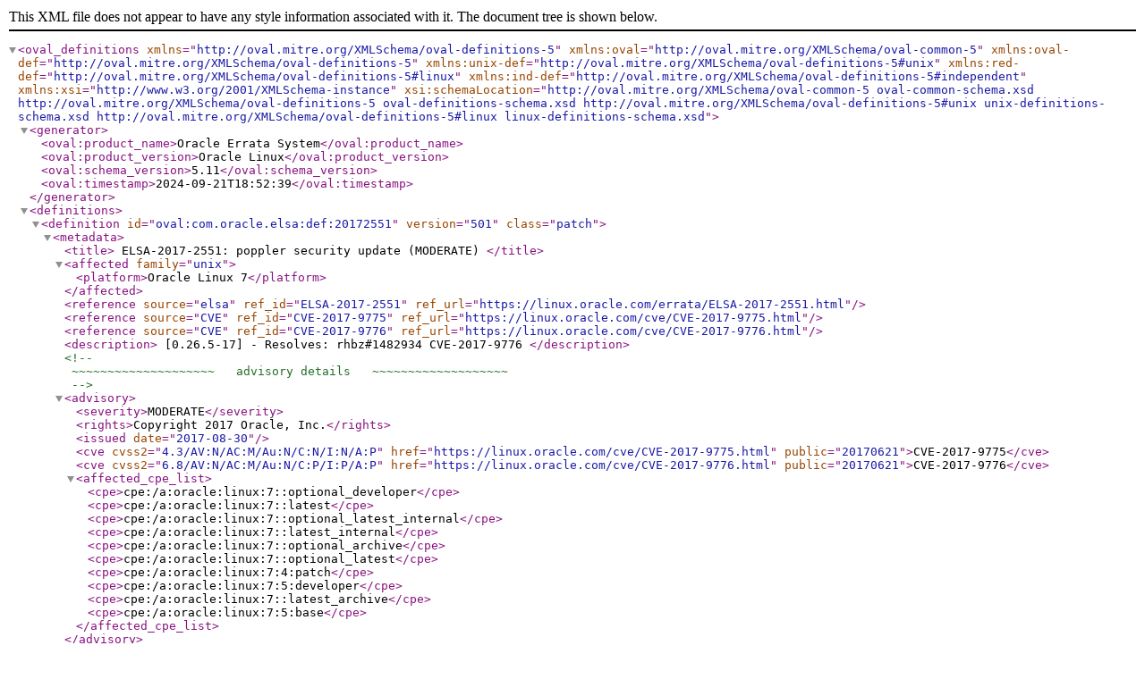

--- FILE ---
content_type: text/xml
request_url: https://linux.oracle.com/oval/com.oracle.elsa-20172551.xml
body_size: 1759
content:
<oval_definitions xmlns="http://oval.mitre.org/XMLSchema/oval-definitions-5" xmlns:oval="http://oval.mitre.org/XMLSchema/oval-common-5" xmlns:oval-def="http://oval.mitre.org/XMLSchema/oval-definitions-5" xmlns:unix-def="http://oval.mitre.org/XMLSchema/oval-definitions-5#unix" xmlns:red-def="http://oval.mitre.org/XMLSchema/oval-definitions-5#linux" xmlns:ind-def="http://oval.mitre.org/XMLSchema/oval-definitions-5#independent" xmlns:xsi="http://www.w3.org/2001/XMLSchema-instance" xsi:schemaLocation="http://oval.mitre.org/XMLSchema/oval-common-5 oval-common-schema.xsd http://oval.mitre.org/XMLSchema/oval-definitions-5 oval-definitions-schema.xsd http://oval.mitre.org/XMLSchema/oval-definitions-5#unix unix-definitions-schema.xsd http://oval.mitre.org/XMLSchema/oval-definitions-5#linux linux-definitions-schema.xsd">
<generator>
<oval:product_name>Oracle Errata System</oval:product_name>
<oval:product_version>Oracle Linux</oval:product_version>
<oval:schema_version>5.11</oval:schema_version>
<oval:timestamp>2024-09-21T18:52:39</oval:timestamp>
</generator>
<definitions>
<definition id="oval:com.oracle.elsa:def:20172551" version="501" class="patch">
<metadata>
<title>
ELSA-2017-2551:  poppler security update (MODERATE)
</title>
<affected family="unix">
<platform>Oracle Linux 7</platform>

</affected>
<reference source="elsa" ref_id="ELSA-2017-2551" ref_url="https://linux.oracle.com/errata/ELSA-2017-2551.html"/>
<reference source="CVE" ref_id="CVE-2017-9775" ref_url="https://linux.oracle.com/cve/CVE-2017-9775.html"/>
<reference source="CVE" ref_id="CVE-2017-9776" ref_url="https://linux.oracle.com/cve/CVE-2017-9776.html"/>

<description>
[0.26.5-17]
- Resolves: rhbz#1482934 CVE-2017-9776
</description>
<!--
 ~~~~~~~~~~~~~~~~~~~~   advisory details   ~~~~~~~~~~~~~~~~~~~ 
-->
<advisory>
<severity>MODERATE</severity>
<rights>Copyright 2017 Oracle, Inc.</rights>
<issued date="2017-08-30"/>
<cve cvss2="4.3/AV:N/AC:M/Au:N/C:N/I:N/A:P" href="https://linux.oracle.com/cve/CVE-2017-9775.html" public="20170621">CVE-2017-9775</cve>
<cve cvss2="6.8/AV:N/AC:M/Au:N/C:P/I:P/A:P" href="https://linux.oracle.com/cve/CVE-2017-9776.html" public="20170621">CVE-2017-9776</cve>

<affected_cpe_list>
<cpe>cpe:/a:oracle:linux:7::optional_developer</cpe>
<cpe>cpe:/a:oracle:linux:7::latest</cpe>
<cpe>cpe:/a:oracle:linux:7::optional_latest_internal</cpe>
<cpe>cpe:/a:oracle:linux:7::latest_internal</cpe>
<cpe>cpe:/a:oracle:linux:7::optional_archive</cpe>
<cpe>cpe:/a:oracle:linux:7::optional_latest</cpe>
<cpe>cpe:/a:oracle:linux:7:4:patch</cpe>
<cpe>cpe:/a:oracle:linux:7:5:developer</cpe>
<cpe>cpe:/a:oracle:linux:7::latest_archive</cpe>
<cpe>cpe:/a:oracle:linux:7:5:base</cpe>
</affected_cpe_list>
</advisory>
</metadata>
<criteria operator="AND">
<criterion test_ref="oval:com.oracle.elsa:tst:20172551001" comment="Oracle Linux 7 is installed"/>
<criteria operator="OR">
<criteria operator="AND">
<criterion test_ref="oval:com.oracle.elsa:tst:20172551002" comment="Oracle Linux arch is aarch64"/>
<criteria operator="OR">
<criteria operator="AND">
<criterion test_ref="oval:com.oracle.elsa:tst:20172551003" comment="poppler is earlier than 0:0.26.5-17.el7_4"/>
<criterion test_ref="oval:com.oracle.elsa:tst:20172551004" comment="poppler is signed with the Oracle Linux 7 key"/>
</criteria>
<criteria operator="AND">
<criterion test_ref="oval:com.oracle.elsa:tst:20172551005" comment="poppler-cpp is earlier than 0:0.26.5-17.el7_4"/>
<criterion test_ref="oval:com.oracle.elsa:tst:20172551006" comment="poppler-cpp is signed with the Oracle Linux 7 key"/>
</criteria>
<criteria operator="AND">
<criterion test_ref="oval:com.oracle.elsa:tst:20172551007" comment="poppler-cpp-devel is earlier than 0:0.26.5-17.el7_4"/>
<criterion test_ref="oval:com.oracle.elsa:tst:20172551008" comment="poppler-cpp-devel is signed with the Oracle Linux 7 key"/>
</criteria>
<criteria operator="AND">
<criterion test_ref="oval:com.oracle.elsa:tst:20172551009" comment="poppler-demos is earlier than 0:0.26.5-17.el7_4"/>
<criterion test_ref="oval:com.oracle.elsa:tst:20172551010" comment="poppler-demos is signed with the Oracle Linux 7 key"/>
</criteria>
<criteria operator="AND">
<criterion test_ref="oval:com.oracle.elsa:tst:20172551011" comment="poppler-devel is earlier than 0:0.26.5-17.el7_4"/>
<criterion test_ref="oval:com.oracle.elsa:tst:20172551012" comment="poppler-devel is signed with the Oracle Linux 7 key"/>
</criteria>
<criteria operator="AND">
<criterion test_ref="oval:com.oracle.elsa:tst:20172551013" comment="poppler-glib is earlier than 0:0.26.5-17.el7_4"/>
<criterion test_ref="oval:com.oracle.elsa:tst:20172551014" comment="poppler-glib is signed with the Oracle Linux 7 key"/>
</criteria>
<criteria operator="AND">
<criterion test_ref="oval:com.oracle.elsa:tst:20172551015" comment="poppler-glib-devel is earlier than 0:0.26.5-17.el7_4"/>
<criterion test_ref="oval:com.oracle.elsa:tst:20172551016" comment="poppler-glib-devel is signed with the Oracle Linux 7 key"/>
</criteria>
<criteria operator="AND">
<criterion test_ref="oval:com.oracle.elsa:tst:20172551017" comment="poppler-qt is earlier than 0:0.26.5-17.el7_4"/>
<criterion test_ref="oval:com.oracle.elsa:tst:20172551018" comment="poppler-qt is signed with the Oracle Linux 7 key"/>
</criteria>
<criteria operator="AND">
<criterion test_ref="oval:com.oracle.elsa:tst:20172551019" comment="poppler-qt-devel is earlier than 0:0.26.5-17.el7_4"/>
<criterion test_ref="oval:com.oracle.elsa:tst:20172551020" comment="poppler-qt-devel is signed with the Oracle Linux 7 key"/>
</criteria>
<criteria operator="AND">
<criterion test_ref="oval:com.oracle.elsa:tst:20172551021" comment="poppler-utils is earlier than 0:0.26.5-17.el7_4"/>
<criterion test_ref="oval:com.oracle.elsa:tst:20172551022" comment="poppler-utils is signed with the Oracle Linux 7 key"/>
</criteria>
</criteria>
</criteria>
<criteria operator="AND">
<criterion test_ref="oval:com.oracle.elsa:tst:20172551023" comment="Oracle Linux arch is x86_64"/>
<criteria operator="OR">
<criteria operator="AND">
<criterion test_ref="oval:com.oracle.elsa:tst:20172551003" comment="poppler is earlier than 0:0.26.5-17.el7_4"/>
<criterion test_ref="oval:com.oracle.elsa:tst:20172551004" comment="poppler is signed with the Oracle Linux 7 key"/>
</criteria>
<criteria operator="AND">
<criterion test_ref="oval:com.oracle.elsa:tst:20172551005" comment="poppler-cpp is earlier than 0:0.26.5-17.el7_4"/>
<criterion test_ref="oval:com.oracle.elsa:tst:20172551006" comment="poppler-cpp is signed with the Oracle Linux 7 key"/>
</criteria>
<criteria operator="AND">
<criterion test_ref="oval:com.oracle.elsa:tst:20172551007" comment="poppler-cpp-devel is earlier than 0:0.26.5-17.el7_4"/>
<criterion test_ref="oval:com.oracle.elsa:tst:20172551008" comment="poppler-cpp-devel is signed with the Oracle Linux 7 key"/>
</criteria>
<criteria operator="AND">
<criterion test_ref="oval:com.oracle.elsa:tst:20172551009" comment="poppler-demos is earlier than 0:0.26.5-17.el7_4"/>
<criterion test_ref="oval:com.oracle.elsa:tst:20172551010" comment="poppler-demos is signed with the Oracle Linux 7 key"/>
</criteria>
<criteria operator="AND">
<criterion test_ref="oval:com.oracle.elsa:tst:20172551011" comment="poppler-devel is earlier than 0:0.26.5-17.el7_4"/>
<criterion test_ref="oval:com.oracle.elsa:tst:20172551012" comment="poppler-devel is signed with the Oracle Linux 7 key"/>
</criteria>
<criteria operator="AND">
<criterion test_ref="oval:com.oracle.elsa:tst:20172551013" comment="poppler-glib is earlier than 0:0.26.5-17.el7_4"/>
<criterion test_ref="oval:com.oracle.elsa:tst:20172551014" comment="poppler-glib is signed with the Oracle Linux 7 key"/>
</criteria>
<criteria operator="AND">
<criterion test_ref="oval:com.oracle.elsa:tst:20172551015" comment="poppler-glib-devel is earlier than 0:0.26.5-17.el7_4"/>
<criterion test_ref="oval:com.oracle.elsa:tst:20172551016" comment="poppler-glib-devel is signed with the Oracle Linux 7 key"/>
</criteria>
<criteria operator="AND">
<criterion test_ref="oval:com.oracle.elsa:tst:20172551017" comment="poppler-qt is earlier than 0:0.26.5-17.el7_4"/>
<criterion test_ref="oval:com.oracle.elsa:tst:20172551018" comment="poppler-qt is signed with the Oracle Linux 7 key"/>
</criteria>
<criteria operator="AND">
<criterion test_ref="oval:com.oracle.elsa:tst:20172551019" comment="poppler-qt-devel is earlier than 0:0.26.5-17.el7_4"/>
<criterion test_ref="oval:com.oracle.elsa:tst:20172551020" comment="poppler-qt-devel is signed with the Oracle Linux 7 key"/>
</criteria>
<criteria operator="AND">
<criterion test_ref="oval:com.oracle.elsa:tst:20172551021" comment="poppler-utils is earlier than 0:0.26.5-17.el7_4"/>
<criterion test_ref="oval:com.oracle.elsa:tst:20172551022" comment="poppler-utils is signed with the Oracle Linux 7 key"/>
</criteria>
</criteria>
</criteria>
</criteria>
</criteria>

</definition>
</definitions>
<!--
 ~~~~~~~~~~~~~~~~~~~~~   rpminfo tests   ~~~~~~~~~~~~~~~~~~~~~ 
-->
<tests>
<rpminfo_test id="oval:com.oracle.elsa:tst:20172551001"  version="501" comment="Oracle Linux 7 is installed" check="at least one" xmlns="http://oval.mitre.org/XMLSchema/oval-definitions-5#linux">
<object object_ref="oval:com.oracle.elsa:obj:20172551001" />
<state state_ref="oval:com.oracle.elsa:ste:20172551002" />
</rpminfo_test>
<rpminfo_test id="oval:com.oracle.elsa:tst:20172551002"  version="501" comment="Oracle Linux arch is aarch64" check="at least one" xmlns="http://oval.mitre.org/XMLSchema/oval-definitions-5#linux">
<object object_ref="oval:com.oracle.elsa:obj:20172551001" />
<state state_ref="oval:com.oracle.elsa:ste:20172551003" />
</rpminfo_test>
<rpminfo_test id="oval:com.oracle.elsa:tst:20172551003"  version="501" comment="poppler is earlier than 0:0.26.5-17.el7_4" check="at least one" xmlns="http://oval.mitre.org/XMLSchema/oval-definitions-5#linux">
<object object_ref="oval:com.oracle.elsa:obj:20172551002" />
<state state_ref="oval:com.oracle.elsa:ste:20172551004" />
</rpminfo_test>
<rpminfo_test id="oval:com.oracle.elsa:tst:20172551004"  version="501" comment="poppler is signed with the Oracle Linux 7 key" check="at least one" xmlns="http://oval.mitre.org/XMLSchema/oval-definitions-5#linux">
<object object_ref="oval:com.oracle.elsa:obj:20172551002" />
<state state_ref="oval:com.oracle.elsa:ste:20172551001" />
</rpminfo_test>
<rpminfo_test id="oval:com.oracle.elsa:tst:20172551005"  version="501" comment="poppler-cpp is earlier than 0:0.26.5-17.el7_4" check="at least one" xmlns="http://oval.mitre.org/XMLSchema/oval-definitions-5#linux">
<object object_ref="oval:com.oracle.elsa:obj:20172551003" />
<state state_ref="oval:com.oracle.elsa:ste:20172551004" />
</rpminfo_test>
<rpminfo_test id="oval:com.oracle.elsa:tst:20172551006"  version="501" comment="poppler-cpp is signed with the Oracle Linux 7 key" check="at least one" xmlns="http://oval.mitre.org/XMLSchema/oval-definitions-5#linux">
<object object_ref="oval:com.oracle.elsa:obj:20172551003" />
<state state_ref="oval:com.oracle.elsa:ste:20172551001" />
</rpminfo_test>
<rpminfo_test id="oval:com.oracle.elsa:tst:20172551007"  version="501" comment="poppler-cpp-devel is earlier than 0:0.26.5-17.el7_4" check="at least one" xmlns="http://oval.mitre.org/XMLSchema/oval-definitions-5#linux">
<object object_ref="oval:com.oracle.elsa:obj:20172551004" />
<state state_ref="oval:com.oracle.elsa:ste:20172551004" />
</rpminfo_test>
<rpminfo_test id="oval:com.oracle.elsa:tst:20172551008"  version="501" comment="poppler-cpp-devel is signed with the Oracle Linux 7 key" check="at least one" xmlns="http://oval.mitre.org/XMLSchema/oval-definitions-5#linux">
<object object_ref="oval:com.oracle.elsa:obj:20172551004" />
<state state_ref="oval:com.oracle.elsa:ste:20172551001" />
</rpminfo_test>
<rpminfo_test id="oval:com.oracle.elsa:tst:20172551009"  version="501" comment="poppler-demos is earlier than 0:0.26.5-17.el7_4" check="at least one" xmlns="http://oval.mitre.org/XMLSchema/oval-definitions-5#linux">
<object object_ref="oval:com.oracle.elsa:obj:20172551005" />
<state state_ref="oval:com.oracle.elsa:ste:20172551004" />
</rpminfo_test>
<rpminfo_test id="oval:com.oracle.elsa:tst:20172551010"  version="501" comment="poppler-demos is signed with the Oracle Linux 7 key" check="at least one" xmlns="http://oval.mitre.org/XMLSchema/oval-definitions-5#linux">
<object object_ref="oval:com.oracle.elsa:obj:20172551005" />
<state state_ref="oval:com.oracle.elsa:ste:20172551001" />
</rpminfo_test>
<rpminfo_test id="oval:com.oracle.elsa:tst:20172551011"  version="501" comment="poppler-devel is earlier than 0:0.26.5-17.el7_4" check="at least one" xmlns="http://oval.mitre.org/XMLSchema/oval-definitions-5#linux">
<object object_ref="oval:com.oracle.elsa:obj:20172551006" />
<state state_ref="oval:com.oracle.elsa:ste:20172551004" />
</rpminfo_test>
<rpminfo_test id="oval:com.oracle.elsa:tst:20172551012"  version="501" comment="poppler-devel is signed with the Oracle Linux 7 key" check="at least one" xmlns="http://oval.mitre.org/XMLSchema/oval-definitions-5#linux">
<object object_ref="oval:com.oracle.elsa:obj:20172551006" />
<state state_ref="oval:com.oracle.elsa:ste:20172551001" />
</rpminfo_test>
<rpminfo_test id="oval:com.oracle.elsa:tst:20172551013"  version="501" comment="poppler-glib is earlier than 0:0.26.5-17.el7_4" check="at least one" xmlns="http://oval.mitre.org/XMLSchema/oval-definitions-5#linux">
<object object_ref="oval:com.oracle.elsa:obj:20172551007" />
<state state_ref="oval:com.oracle.elsa:ste:20172551004" />
</rpminfo_test>
<rpminfo_test id="oval:com.oracle.elsa:tst:20172551014"  version="501" comment="poppler-glib is signed with the Oracle Linux 7 key" check="at least one" xmlns="http://oval.mitre.org/XMLSchema/oval-definitions-5#linux">
<object object_ref="oval:com.oracle.elsa:obj:20172551007" />
<state state_ref="oval:com.oracle.elsa:ste:20172551001" />
</rpminfo_test>
<rpminfo_test id="oval:com.oracle.elsa:tst:20172551015"  version="501" comment="poppler-glib-devel is earlier than 0:0.26.5-17.el7_4" check="at least one" xmlns="http://oval.mitre.org/XMLSchema/oval-definitions-5#linux">
<object object_ref="oval:com.oracle.elsa:obj:20172551008" />
<state state_ref="oval:com.oracle.elsa:ste:20172551004" />
</rpminfo_test>
<rpminfo_test id="oval:com.oracle.elsa:tst:20172551016"  version="501" comment="poppler-glib-devel is signed with the Oracle Linux 7 key" check="at least one" xmlns="http://oval.mitre.org/XMLSchema/oval-definitions-5#linux">
<object object_ref="oval:com.oracle.elsa:obj:20172551008" />
<state state_ref="oval:com.oracle.elsa:ste:20172551001" />
</rpminfo_test>
<rpminfo_test id="oval:com.oracle.elsa:tst:20172551017"  version="501" comment="poppler-qt is earlier than 0:0.26.5-17.el7_4" check="at least one" xmlns="http://oval.mitre.org/XMLSchema/oval-definitions-5#linux">
<object object_ref="oval:com.oracle.elsa:obj:20172551009" />
<state state_ref="oval:com.oracle.elsa:ste:20172551004" />
</rpminfo_test>
<rpminfo_test id="oval:com.oracle.elsa:tst:20172551018"  version="501" comment="poppler-qt is signed with the Oracle Linux 7 key" check="at least one" xmlns="http://oval.mitre.org/XMLSchema/oval-definitions-5#linux">
<object object_ref="oval:com.oracle.elsa:obj:20172551009" />
<state state_ref="oval:com.oracle.elsa:ste:20172551001" />
</rpminfo_test>
<rpminfo_test id="oval:com.oracle.elsa:tst:20172551019"  version="501" comment="poppler-qt-devel is earlier than 0:0.26.5-17.el7_4" check="at least one" xmlns="http://oval.mitre.org/XMLSchema/oval-definitions-5#linux">
<object object_ref="oval:com.oracle.elsa:obj:20172551010" />
<state state_ref="oval:com.oracle.elsa:ste:20172551004" />
</rpminfo_test>
<rpminfo_test id="oval:com.oracle.elsa:tst:20172551020"  version="501" comment="poppler-qt-devel is signed with the Oracle Linux 7 key" check="at least one" xmlns="http://oval.mitre.org/XMLSchema/oval-definitions-5#linux">
<object object_ref="oval:com.oracle.elsa:obj:20172551010" />
<state state_ref="oval:com.oracle.elsa:ste:20172551001" />
</rpminfo_test>
<rpminfo_test id="oval:com.oracle.elsa:tst:20172551021"  version="501" comment="poppler-utils is earlier than 0:0.26.5-17.el7_4" check="at least one" xmlns="http://oval.mitre.org/XMLSchema/oval-definitions-5#linux">
<object object_ref="oval:com.oracle.elsa:obj:20172551011" />
<state state_ref="oval:com.oracle.elsa:ste:20172551004" />
</rpminfo_test>
<rpminfo_test id="oval:com.oracle.elsa:tst:20172551022"  version="501" comment="poppler-utils is signed with the Oracle Linux 7 key" check="at least one" xmlns="http://oval.mitre.org/XMLSchema/oval-definitions-5#linux">
<object object_ref="oval:com.oracle.elsa:obj:20172551011" />
<state state_ref="oval:com.oracle.elsa:ste:20172551001" />
</rpminfo_test>
<rpminfo_test id="oval:com.oracle.elsa:tst:20172551023"  version="501" comment="Oracle Linux arch is x86_64" check="at least one" xmlns="http://oval.mitre.org/XMLSchema/oval-definitions-5#linux">
<object object_ref="oval:com.oracle.elsa:obj:20172551001" />
<state state_ref="oval:com.oracle.elsa:ste:20172551005" />
</rpminfo_test>

</tests>
<!--
 ~~~~~~~~~~~~~~~~~~~~   rpminfo objects   ~~~~~~~~~~~~~~~~~~~~ 
-->
<objects>
<rpminfo_object xmlns="http://oval.mitre.org/XMLSchema/oval-definitions-5#linux" id="oval:com.oracle.elsa:obj:20172551006" version="501">
<name>poppler-devel</name>
</rpminfo_object>
<rpminfo_object xmlns="http://oval.mitre.org/XMLSchema/oval-definitions-5#linux" id="oval:com.oracle.elsa:obj:20172551011" version="501">
<name>poppler-utils</name>
</rpminfo_object>
<rpminfo_object xmlns="http://oval.mitre.org/XMLSchema/oval-definitions-5#linux" id="oval:com.oracle.elsa:obj:20172551001" version="501">
<name>oraclelinux-release</name>
</rpminfo_object>
<rpminfo_object xmlns="http://oval.mitre.org/XMLSchema/oval-definitions-5#linux" id="oval:com.oracle.elsa:obj:20172551005" version="501">
<name>poppler-demos</name>
</rpminfo_object>
<rpminfo_object xmlns="http://oval.mitre.org/XMLSchema/oval-definitions-5#linux" id="oval:com.oracle.elsa:obj:20172551010" version="501">
<name>poppler-qt-devel</name>
</rpminfo_object>
<rpminfo_object xmlns="http://oval.mitre.org/XMLSchema/oval-definitions-5#linux" id="oval:com.oracle.elsa:obj:20172551002" version="501">
<name>poppler</name>
</rpminfo_object>
<rpminfo_object xmlns="http://oval.mitre.org/XMLSchema/oval-definitions-5#linux" id="oval:com.oracle.elsa:obj:20172551004" version="501">
<name>poppler-cpp-devel</name>
</rpminfo_object>
<rpminfo_object xmlns="http://oval.mitre.org/XMLSchema/oval-definitions-5#linux" id="oval:com.oracle.elsa:obj:20172551009" version="501">
<name>poppler-qt</name>
</rpminfo_object>
<rpminfo_object xmlns="http://oval.mitre.org/XMLSchema/oval-definitions-5#linux" id="oval:com.oracle.elsa:obj:20172551003" version="501">
<name>poppler-cpp</name>
</rpminfo_object>
<rpminfo_object xmlns="http://oval.mitre.org/XMLSchema/oval-definitions-5#linux" id="oval:com.oracle.elsa:obj:20172551007" version="501">
<name>poppler-glib</name>
</rpminfo_object>
<rpminfo_object xmlns="http://oval.mitre.org/XMLSchema/oval-definitions-5#linux" id="oval:com.oracle.elsa:obj:20172551008" version="501">
<name>poppler-glib-devel</name>
</rpminfo_object>

</objects>
<states>
<!--
 ~~~~~~~~~~~~~~~~~~~~   rpminfo states   ~~~~~~~~~~~~~~~~~~~~~ 
-->
<rpminfo_state xmlns="http://oval.mitre.org/XMLSchema/oval-definitions-5#linux" id="oval:com.oracle.elsa:ste:20172551001" version="501">
<signature_keyid operation="equals">72f97b74ec551f03</signature_keyid>
</rpminfo_state>
<rpminfo_state xmlns="http://oval.mitre.org/XMLSchema/oval-definitions-5#linux" id="oval:com.oracle.elsa:ste:20172551002" version="501">
<version operation="pattern match">^7</version>
</rpminfo_state>
<rpminfo_state xmlns="http://oval.mitre.org/XMLSchema/oval-definitions-5#linux" id="oval:com.oracle.elsa:ste:20172551003" version="501">
<arch operation="pattern match">aarch64</arch>
</rpminfo_state>
<rpminfo_state xmlns="http://oval.mitre.org/XMLSchema/oval-definitions-5#linux" id="oval:com.oracle.elsa:ste:20172551004" version="501">
<evr datatype="evr_string" operation="less than">0:0.26.5-17.el7_4</evr>
</rpminfo_state>
<rpminfo_state xmlns="http://oval.mitre.org/XMLSchema/oval-definitions-5#linux" id="oval:com.oracle.elsa:ste:20172551005" version="501">
<arch operation="pattern match">x86_64</arch>
</rpminfo_state>

</states>
</oval_definitions>
